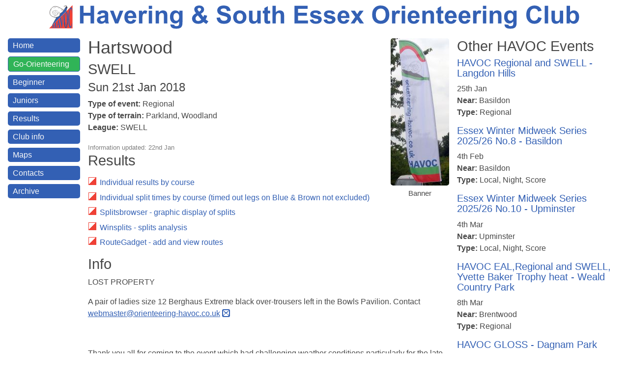

--- FILE ---
content_type: text/html; charset=UTF-8
request_url: https://www.orienteering-havoc.co.uk/events/hartswood-21-jan-2018
body_size: 5349
content:

  <!doctype html>
<html lang="en-GB">
	
<head>
	<meta charset="utf-8">
	<meta http-equiv="X-UA-Compatible" content="IE=edge">
	<meta name="viewport" content="width=device-width, initial-scale=1.0">

	<title>Hartswood | Havering and South Essex Orienteering Club</title>
	<meta name="description" content="LOST PROPERTY

A pair of ladies size 12 Berghaus Extreme black over-trousers left in the Bowls Pavilion. Contact webmaster@orienteering-havoc.co.uk

&nbsp;

Thank">
	<link rel="stylesheet" href="/assets/css/style2022.css">
	<link rel="alternate" type="application/rss+xml" title="News feed" href="/home/rss" />
	<link rel="apple-touch-icon" sizes="180x180" href="/apple-touch-icon.png">
	<link rel="icon" type="image/png" sizes="32x32" href="/favicon-32x32.png">
	<link rel="icon" type="image/png" sizes="16x16" href="/favicon-16x16.png">
	<link rel="manifest" href="/site.webmanifest">
	<link rel="mask-icon" href="/safari-pinned-tab.svg" color="#3360b4">
	<meta name="apple-mobile-web-app-title" content="HAVOC">
	<meta name="application-name" content="HAVOC">
	<meta name="msapplication-TileColor" content="#ffffff">
	<meta name="theme-color" content="#ffffff">

	<meta property="og:url" content="https://www.orienteering-havoc.co.uk/events/hartswood-21-jan-2018" /> 
	<meta property="og:title" content="Hartswood | Havering and South Essex Orienteering Club" />
	<meta property="og:type" content="article" />
	<meta property="og:description" content="LOST PROPERTY

A pair of ladies size 12 Berghaus Extreme black over-trousers left in the Bowls Pavilion. Contact webmaster@orienteering-havoc.co.uk

&nbsp;

Thank"/>
	<meta property="og:image" content="https://www.orienteering-havoc.co.uk/images/general/HAVOC_banner.jpg" />
	<meta property="og:site_name" content="Havering and South Essex Orienteering Club" />
	<meta name="twitter:card" content="summary" />
	<meta name="twitter:title" content="Hartswood | Havering and South Essex Orienteering Club" />
	<meta name="twitter:description" content="LOST PROPERTY

A pair of ladies size 12 Berghaus Extreme black over-trousers left in the Bowls Pavilion. Contact webmaster@orienteering-havoc.co.uk

&nbsp;

Thank" />
	<meta name="twitter:image" content="https://www.orienteering-havoc.co.uk/images/general/HAVOC_banner.jpg" />

</head>

<body class="item-page">
	<div class="container">
		<a class="skip-link" href="#main">Skip to Main content</a>
		<header></header>
	
		<nav>
	<a href="/"  title="Return to the front page of this site">Home</a>
	<a href="/events"  class="current" title="Details of future events">Go-Orienteering</a>
	<a href="/beginner"  title="New to orienteering?">Beginner</a>
	<a href="/category/juniors"  title="Junior news and Information">Juniors</a>
	<a href="/results"  title="Results and Reports from previous events">Results</a>
	<a href="/category/club-info"  title="Club information and resources">Club info</a>
	<a href="/maps"  title="View our range of maps">Maps</a>
	<a href="/contacts"  title="Who to contact">Contacts</a>
	<a href="/archive"  title="News, Articles etc.">Archive</a>
</nav>
	
		<main id="main">
				
			  
				
					<figure class="right fifty">
						<a href="https://www.orienteering-havoc.co.uk/images/general/HAVOC_banner.jpg">
							
							<figure>
							<img src="/cache/images/general/HAVOC_banner_119_300_80.jpg" title="Banner" alt="Banner, " />
							<figcaption>Banner</figcaption>
							</figure>
							
						</a>
					</figure>      
				
				<h1>Hartswood</h1>    
				<h2>SWELL </h2>
				<h3>Sun 21st Jan 2018</h3>

				<p>
				<strong>Type of event:</strong> Regional<br />
				<strong>Type of terrain:</strong> Parkland, Woodland<br />
				<strong>League:</strong> SWELL
				</p>
				<p class="meta"><span aria-hidden="true" class="icon-calendar"></span>Information updated: 22nd Jan</p>
				        
					<h2>Results</h2>        
					
						<ul>                        
						<li>
							
							<a href="http://www.orienteering-havoc.co.uk/results-archive/180121res.html">Individual results by course</a>
							
						</li><li>
							
							<a href="http://www.orienteering-havoc.co.uk/results-archive/180121spl.html">Individual split times by course (timed out legs on Blue & Brown not excluded)</a>
							
						</li><li>
							                        
							<a href="http://www.splitsbrowser.org.uk/splitsgraph.php?eventId=10194">Splitsbrowser - graphic display of splits</a>
							
						</li><li>
							                        
							<a href="http://obasen.orientering.se/winsplits/online/en/default.asp?page=classes&databaseId=53350">Winsplits - splits analysis</a>
							
						</li><li>
							                        
							<a href="http://www.havoc.routegadget.co.uk/rg2/#28">RouteGadget - add and view routes</a>
							
						</li>
						</ul>
					
				
	
				<h2>Info</h2>
	
				
						<p>LOST PROPERTY</p>

<p>A pair of ladies size 12 Berghaus Extreme black over-trousers left in the Bowls Pavilion. Contact <script type="text/javascript">
	//<![CDATA[
	var l=new Array();
	l[0]='>';l[1]='a';l[2]='/';l[3]='<';l[4]='|107';l[5]='|117';l[6]='|46';l[7]='|111';l[8]='|99';l[9]='|46';l[10]='|99';l[11]='|111';l[12]='|118';l[13]='|97';l[14]='|104';l[15]='|45';l[16]='|103';l[17]='|110';l[18]='|105';l[19]='|114';l[20]='|101';l[21]='|101';l[22]='|116';l[23]='|110';l[24]='|101';l[25]='|105';l[26]='|114';l[27]='|111';l[28]='|64';l[29]='|114';l[30]='|101';l[31]='|116';l[32]='|115';l[33]='|97';l[34]='|109';l[35]='|98';l[36]='|101';l[37]='|119';l[38]='>';l[39]='"';l[40]='|107';l[41]='|117';l[42]='|46';l[43]='|111';l[44]='|99';l[45]='|46';l[46]='|99';l[47]='|111';l[48]='|118';l[49]='|97';l[50]='|104';l[51]='|45';l[52]='|103';l[53]='|110';l[54]='|105';l[55]='|114';l[56]='|101';l[57]='|101';l[58]='|116';l[59]='|110';l[60]='|101';l[61]='|105';l[62]='|114';l[63]='|111';l[64]='|64';l[65]='|114';l[66]='|101';l[67]='|116';l[68]='|115';l[69]='|97';l[70]='|109';l[71]='|98';l[72]='|101';l[73]='|119';l[74]=':';l[75]='o';l[76]='t';l[77]='l';l[78]='i';l[79]='a';l[80]='m';l[81]='"';l[82]='=';l[83]='f';l[84]='e';l[85]='r';l[86]='h';l[87]=' ';l[88]='a';l[89]='<';
	for (var i = l.length-1; i >= 0; i=i-1){
	if (l[i].substring(0, 1) == '|') document.write("&#"+unescape(l[i].substring(1))+";");
	else document.write(unescape(l[i]));}
	//]]>
	</script></p>

<p>&nbsp;</p>

<p>Thank you all for coming to the event which had challenging weather conditions particularly for the late starters who had to try and find snow covered controls. There were quite a number of encouraging compliments on&nbsp;Andrew Welsh&#39;s courses. A welcome boost for someone who is a novice planner.</p>

<p>Apart from the difficulties the weather conditions wrought, I think a few people may have been caught out by the unexpected technicality of the courses for such a compact area.</p>

<p>Thanks must go to the HAVOC helpers and a special appreciation for those who were out in the adverse conditions manning the car parking, start and&nbsp;road crossing and collecting controls at the end of the event. The helpers were Andrew Welsh (Planner), Graham Batty (Organiser standing in for Barbara Beckett who was ill), Janet Biggs (Controller), Paul Beckett (Assistant Controller), Dale Bennett, Tony Biggs, Colin Jackson, Guy Lidbury, Charlie Maule-Lidbury, Doug McTurk, Rachel McTurk, Mike Muggeridge, Garry Parmenter and Chris Shaw.&nbsp;&nbsp;&nbsp;</p>

<p>&nbsp;</p>

<p>&nbsp;</p>

<p>A level C Ranking event incorporating a 2017/18 SWELL (South &amp; West Essex Local League) fixture.</p>

<p>By virtue of competiting at a SWELL event you qualify for entry into that league.</p>

<p><span class="highlight"><a href="https://www.orienteering-havoc.co.uk/documents/Hartswood_final_details.pdf">Final details</a></span></p>
				
	
				<h3>Location</h3>
				<figure class="right fifty">
					<a href="https://www.openstreetmap.org/?mlat=51.61329820000005&amp;mlon=0.3164851000001363&amp;zoom=13" target="_blank" title="Opens interactive map in a new tab">
					<img src="https://api.mapbox.com/styles/v1/mapbox/streets-v11/static/url-https%3A%2F%2Fwww.stragglers.info%2Fassets%2Fimages%2Fokite-event.png(0.3164851000001363,51.61329820000005)/0.3164851000001363,51.61329820000005,12/500x400?access_token=pk.eyJ1IjoicGF1bGZyb3N0IiwiYSI6ImNrenZxN2s0YjZvMGIybm8xaGNxb3ltYXYifQ.dl7YKehDTCGbfoxMRiVe7g" alt="Location map">
					</a>
				</figure>	
				<p><strong>Nearest town:</strong> Brentwood</p>
				<ul>
					<li><strong>Grid Ref:</strong> TQ603928</li>
					<li><strong>Postcode:</strong> CM13 2AH</li>
					<li><strong>Latitude:</strong> 51.61330</li>
					<li><strong>Longitude:</strong> 0.31649</li>
				<li><a href="https://www.google.com/maps/place/51.61329820000005,0.3164851000001363/@51.61329820000005,0.3164851000001363,12z" target="_blank" title="Opens in a new tab">Google Map (aerial)</a></li>
				<li><a href="https://www.bing.com/maps/?v=2&amp;lvl=14&amp;style=s&amp;cp=51.61329820000005~0.3164851000001363&amp;q=51.61329820000005,0.3164851000001363" target="_blank" title="Opens in a new tab">Bing Map (OS)</a></li>
				<li><a href="https://www.openstreetmap.org/index.html?mlat=51.61329820000005&amp;mlon=0.3164851000001363&amp;zoom=13" target="_blank" title="Opens in a new tab">OpenStreetMap</a></li>
				</ul>
		
				
					<h3>Directions / Parking</h3>
					<p>From the M25 J28/A12/A1023 junction:&nbsp; Take the A1023 towards Brentwood town centre.&nbsp; At the town centre double roundabout turn right onto Ingrave Road (A128).&nbsp; After &frac34; mile turn right into King George&rsquo;s Playing Fields (Grid ref. TQ6069290) and follow signs to the car parking.&nbsp;</p>

<p>From the A127/A128 junction:&nbsp; Take the A128 north towards Brentwood, driving through Herongate and Ingrave villages.&nbsp; After 4 miles turn left into King George&rsquo;s Playing Fields (Grid ref. TQ606929) and follow signs to the car parking.&nbsp;</p>

<p>Free car park.</p>
				
	
				
					<h3>Facilities</h3>
					<p>Toilets and cafe adjacent to car park.&nbsp;<br />
Start and Finish close to the car park.<br />
Other attractions: Children&#39;s playground.</p>
				
	
				
					<h3>Terrain Description</h3>
					<p>Terrain is a mix of established woodland and parkland.&nbsp; The longer courses will&nbsp;use part of Thorndon Park North as well. All technical courses above Light Green will&nbsp;have road crossings.</p>
				
	
				
					<h3>Registration &amp; Start Times</h3>
					<p>Registration 10:00 am to 12 noon.<br />
Starts 10:15 am to 12:15 pm.<br />
Courses close 2.15 pm.</p>
				
	
				
					<h3>Course Information</h3>
					<p>A range of colour coded courses: White, Yellow, Orange, Light Green, Short Green, Green,&nbsp;Blue and Brown. Courses will be suitable for beginners, improvers&nbsp; and experienced orienteers. Help and coaching will be available for&nbsp; beginners/improvers (please ask at Registration). Maps will be overprinted&nbsp; on waterproof paper or bagged.</p>
				
	
				
					<h3>Entry Details</h3>
					<p>Seniors &pound;7 (&pound;2 surcharge for non-British Orienteering members.)<br />
Juniors &pound;3.<br />
Electronic punching will be used at this event &ndash; SI &lsquo;dibber&rsquo; hire fee 50p.<br />
Pairs and groups pay one senior fee only but should take only one map.</p>
				
	
				
					<h3>Contacts / Officials</h3>
					<p>Planner:&nbsp; &nbsp; &nbsp; Andrew Welsh<br />
Organiser:&nbsp; Barbara Beckett (<script type="text/javascript">
	//<![CDATA[
	var l=new Array();
	l[0]='>';l[1]='a';l[2]='/';l[3]='<';l[4]='|107';l[5]='|117';l[6]='|46';l[7]='|111';l[8]='|99';l[9]='|46';l[10]='|99';l[11]='|111';l[12]='|118';l[13]='|97';l[14]='|104';l[15]='|45';l[16]='|103';l[17]='|110';l[18]='|105';l[19]='|114';l[20]='|101';l[21]='|101';l[22]='|116';l[23]='|110';l[24]='|101';l[25]='|105';l[26]='|114';l[27]='|111';l[28]='|64';l[29]='|114';l[30]='|101';l[31]='|115';l[32]='|105';l[33]='|110';l[34]='|97';l[35]='|103';l[36]='|114';l[37]='|111';l[38]='>';l[39]='"';l[40]='|107';l[41]='|117';l[42]='|46';l[43]='|111';l[44]='|99';l[45]='|46';l[46]='|99';l[47]='|111';l[48]='|118';l[49]='|97';l[50]='|104';l[51]='|45';l[52]='|103';l[53]='|110';l[54]='|105';l[55]='|114';l[56]='|101';l[57]='|101';l[58]='|116';l[59]='|110';l[60]='|101';l[61]='|105';l[62]='|114';l[63]='|111';l[64]='|64';l[65]='|114';l[66]='|101';l[67]='|115';l[68]='|105';l[69]='|110';l[70]='|97';l[71]='|103';l[72]='|114';l[73]='|111';l[74]=':';l[75]='o';l[76]='t';l[77]='l';l[78]='i';l[79]='a';l[80]='m';l[81]='"';l[82]='=';l[83]='f';l[84]='e';l[85]='r';l[86]='h';l[87]=' ';l[88]='a';l[89]='<';
	for (var i = l.length-1; i >= 0; i=i-1){
	if (l[i].substring(0, 1) == '|') document.write("&#"+unescape(l[i].substring(1))+";");
	else document.write(unescape(l[i]));}
	//]]>
	</script>)<br />
Controller:&nbsp; Janet Biggs</p>
				
				
					<h3>Dogs allowed?</h3>
					<p>Dogs must be kept on a lead.</p>
				
	
				<h3>Safety and Risk</h3>
				<p>A comprehensive risk assessment will have been carried out by the organiser, but participants take part at their own risk and are responsible for their own safety during the event.</p>
				
				<p><span class="important">Privacy:</span> when entering our events your name may appear in the results section of this website or in newspaper reports.<br />
				Read our <a href="/data-privacy-policy" title="">privacy policy</a> to see how we look after your personal data.</p>
	
				
				<p><a href="#content">Back to top</a></p>
	
	
		</main>
		
		<aside>
	
			<h2>Other HAVOC Events</h2>
			
			<h4><a href="/events/havoc-regional-and-swell-langdon-hills-25-jan-2026" title="Read more about the event">HAVOC Regional and SWELL - Langdon Hills</a></h4>
			<p>25th Jan<br /><strong>Near:</strong> Basildon<br /><strong>Type:</strong> Regional</p>
			
			<h4><a href="/events/essex-winter-midweek-series-2025-26-no.8-basildon-4-feb-2026" title="Read more about the event">Essex Winter Midweek Series 2025/26 No.8 - Basildon</a></h4>
			<p>4th Feb<br /><strong>Near:</strong> Basildon<br /><strong>Type:</strong> Local, Night, Score</p>
			
			<h4><a href="/events/essex-winter-midweek-series-2025-26-no.10-upminster-4-mar-2026" title="Read more about the event">Essex Winter Midweek Series 2025/26 No.10 - Upminster</a></h4>
			<p>4th Mar<br /><strong>Near:</strong> Upminster<br /><strong>Type:</strong> Local, Night, Score</p>
			
			<h4><a href="/events/havoc-ealregional-and-swell-yvette-baker-trophy-heat-weald-country-park-8-m" title="Read more about the event">HAVOC EAL,Regional and SWELL, Yvette Baker Trophy heat - Weald Country Park</a></h4>
			<p>8th Mar<br /><strong>Near:</strong> Brentwood<br /><strong>Type:</strong> Regional</p>
			
			<h4><a href="/events/havoc-gloss-dagnam-park-19-jul-2026" title="Read more about the event">HAVOC GLOSS - Dagnam Park</a></h4>
			<p>19th Jul<br /><strong>Near:</strong> Harold Wood<br /><strong>Type:</strong> Local</p>
			
	
		</aside>
	
</div><!-- #container -->

<footer>
	<p>&copy; 2026 Havering and South Essex Orienteering Club</p>
	<p class="meta"><a href="https://ellislab.com/expressionengine">Powered by ExpressionEngine</a>&nbsp;|&nbsp;<a href="http://www.pfweb.co.uk">Built by PF Web</a> |&nbsp;
	<a href="/admin.php">Login</a>
	
	</p>
</footer>

</body>
</html>

--- FILE ---
content_type: text/css
request_url: https://www.orienteering-havoc.co.uk/assets/css/style2022.css
body_size: 3278
content:
/* Global variables. */
/* blue */
/* green */
/* red */
*,
*::before,
*::after {
  box-sizing: border-box;
}

body {
  color: #474747;
  background: #fff;
  line-height: 1.5;
  margin: 0;
}

/* Make the header bg full width, but the content inline with body */
header {
  background-color: #fff;
  background-image: url(/assets/images/top_sitename.svg);
  background-repeat: no-repeat;
  background-position: right 50% bottom 50%;
  height: calc(2rem + 4vh);
  margin: 0 1rem;
  box-sizing: border-box;
}

.container {
  margin: 0 auto;
  padding: 0 0 9vw 0;
  text-align: left;
  background: transparent;
  background: url(/assets/images/footer.svg) bottom center no-repeat;
  background-size: contain;
}

main, #main {
  padding: 1rem 1rem 1rem 1rem;
}

aside {
  padding: 1rem;
}

@media only screen and (min-width: 700px) {
  aside {
    padding: 1rem 1rem 0rem 0;
  }
}
section {
  padding: 0;
}

footer {
  margin: -1px 0 4rem 0;
  padding: 0.1rem 0 0.5rem 0;
  background-color: #30b457;
  color: #f9f9f9;
  font-size: 0.9rem;
  text-align: center;
}

footer p, footer a, footer a:visited {
  color: #f9f9f9;
}

@media only screen and (min-width: 700px) {
  footer {
    margin: -1px 0 0 0;
  }
}
/* Format navigation */
nav {
  font-size: 1rem;
  line-height: 2;
  padding: 0 0 0.5rem 0;
  display: flex;
  flex-wrap: wrap;
  justify-content: center;
  position: fixed;
  bottom: 0;
  background-color: #f1f4fa;
}

nav a,
nav a:visited {
  margin: 0.4rem 0.4rem 0.2rem 0;
  line-height: 1.4;
  border-radius: 5px;
  background-color: #3360b4;
  color: #f9f9f9;
  display: inline-block;
  padding: 0.2rem 0.5rem;
  text-decoration: none;
  transition: 0.3s;
}

nav a:hover {
  background-color: #ef4136;
  color: #f9f9f9;
}

nav a.current {
  background-color: #30b457;
  border: solid 1px #3360b4;
}

/* left side on larger screens */
@media only screen and (min-width: 700px) {
  nav {
    display: unset;
    position: fixed;
    top: 0;
    width: 9rem;
    margin: 80px 0 0 1rem;
    margin: calc(2rem + 4vh) 0 0 1rem;
    padding-top: 0.6rem;
    background-color: transparent;
  }

  nav a,
nav a:visited {
    margin: 0.4rem 1rem 0 0;
    padding: 0.4rem 0.6rem;
    line-height: 1;
    width: 9rem;
  }
}
/* Grid layout */
nav {
  grid-area: nav;
}

header {
  grid-area: header;
}

main {
  grid-area: main;
}

aside {
  grid-area: aside;
  align-self: start;
}

footer {
  grid-area: footer;
}

.hero {
  grid-area: hero;
}

.intro {
  grid-area: intro;
}

.news {
  grid-area: news;
  padding: 0 1rem 1rem 1rem;
}

@media only screen and (max-width: 699px) {
  .home-page .container {
    display: grid;
    grid-gap: 0rem;
    grid-template-columns: 1fr 1fr;
    grid-template-areas: "header header" "intro intro" "news news" "aside aside" "nav nav";
  }
}
@media only screen and (min-width: 700px) {
  .home-page .container {
    display: grid;
    grid-gap: 0rem;
    grid-template-columns: 10rem minmax(400px, 1fr) minmax(180px, 300px);
    grid-template-areas: "header header header" "nav intro aside" "nav news news";
  }
}
@media only screen and (max-width: 699px) {
  .item-page .container {
    display: grid;
    grid-gap: 0rem;
    grid-template-columns: 1fr 1fr;
    grid-template-areas: "header header" "main main" "aside aside" "nav nav";
  }
}
@media only screen and (min-width: 700px) {
  .item-page .container {
    display: grid;
    grid-gap: 0rem;
    grid-template-columns: 10rem minmax(400px, 1fr) minmax(180px, 350px);
    grid-template-areas: "header header header" "nav main aside";
  }
}
@media only screen and (max-width: 699px) {
  .index-page .container {
    display: grid;
    grid-gap: 0rem;
    grid-template-columns: 1fr 1fr;
    grid-template-areas: "header header" "main main" "aside aside" "nav nav";
  }
}
@media only screen and (min-width: 700px) {
  .index-page .container {
    display: grid;
    grid-gap: 0rem;
    grid-template-columns: 10rem minmax(400px, 1fr) minmax(180px, 300px);
    grid-template-areas: "header header header" "nav main aside";
  }
}
@media only screen and (max-width: 699px) {
  .events .container {
    display: grid;
    grid-gap: 0rem;
    grid-template-columns: 1fr 1fr;
    grid-template-areas: "header header" "main main" "nav nav";
  }
}
@media only screen and (min-width: 700px) {
  .events .container {
    display: grid;
    grid-gap: 0rem;
    grid-template-columns: 10rem 1fr;
    grid-template-areas: "header header" "nav main";
  }
}
.skip-link {
  background: #3360b4;
  color: #f9f9f9;
  padding: 0.5rem 1rem;
  position: absolute;
  left: 0.5rem;
  transform: translateY(-120%);
  transition: transform 325ms ease-in;
}

.skip-link:focus {
  transform: translateY(0);
}

.hero {
  grid-area: hero;
  background-image: url(/assets/images/hero-group.jpg);
  background-repeat: no-repeat;
  background-position: right 50% bottom 70%;
  background-size: cover;
  height: 30vh;
  margin-bottom: 1rem;
}

.flex-container {
  display: -webkit-box;
  display: -webkit-flex;
  -webkit-flex-wrap: wrap;
  display: flex;
  flex-wrap: wrap;
  flex-direction: row;
  gap: 1rem;
  margin: 0;
}

.flex-container .summary {
  -webkit-box-flex: 1;
  -webkit-flex-grow: 1;
  -webkit-flex-basis: 230px;
  flex: 1 1 230px;
  display: flex;
  flex-direction: column;
  min-width: 230px;
  margin: 0;
}

.column-container {
  -webkit-columns: 300px;
  -webkit-column-gap: 1rem;
  -moz-columns: 300px;
  -moz-column-gap: 1rem;
  columns: 300px;
  column-gap: 2rem;
  margin: 0;
}

.column-container .summary {
  -webkit-column-break-inside: avoid;
  page-break-inside: avoid;
  break-inside: avoid;
  margin-bottom: 1rem;
}

.summary {
  padding: 0 0 0.5rem 0;
  margin-bottom: 1rem;
  border-radius: 5px;
  background-color: #f1f4fa;
}

.summary img {
  display: block;
  margin-left: auto;
  margin-right: auto;
  border-radius: 5px 5px 0 0;
}

.summary-content {
  flex-grow: 1;
  display: flex;
  flex-direction: column;
}

.summary p, .summary h3 {
  margin: 0.4rem 1rem 0.1rem 1rem;
}

.col-span {
  column-span: all;
  text-align: center;
  background-color: #f1f4fa;
  margin: 0.5rem 0 1rem 0;
  border-radius: 5px;
}

.prime-background {
  background-color: #f1f4fa;
}

.meta {
  font-size: 0.8rem;
  display: inline;
  color: #7e7e7e;
}

.meta .right {
  margin-right: 1rem;
}

.center {
  text-align: center;
}

@media only screen and (min-width: 750px) {
  .fifty {
    max-width: 50%;
  }

  .right {
    float: right;
  }
}
#map_canvas img {
  max-width: inherit;
  background-color: transparent;
}

#map_canvas {
  width: 100%;
  height: 35vh;
  margin: 0 auto;
  background-color: transparent;
  background-image: url(/assets/images/loadingAnimation.gif);
  background-repeat: no-repeat;
  background-position: right 50% bottom 50%;
  padding: 0;
}

#map_selection {
  margin: 0.5em 5%;
}

html {
  /* Set the font globally */
  font-family: -apple-system, BlinkMacSystemFont, "Avenir Next", Avenir, "Nimbus Sans L", Roboto, Noto, "Segoe UI", Arial, Helvetica, "Helvetica Neue", sans-serif;
  scroll-behavior: smooth;
  font-size: calc(0.8rem + 0.27vw);
  font-size: clamp(1rem, 0.8rem + 0.27vw, 1.6rem);
}

p {
  margin: 0.5rem 0 1rem 0;
}

/* Format headers */
h1 {
  font-size: 2.2rem;
  margin: 0 0 0.5rem 0;
}

h2 {
  font-size: 1.8rem;
  margin: 0 0 0.5rem 0;
}

h3 {
  font-size: 1.5rem;
  margin: 0 0 0.5rem 0;
}

h4 {
  font-size: 1.2rem;
  margin: 0 0 0.5rem 0;
}

h1, h2, h3, h4 {
  font-weight: 500;
  line-height: 1.1;
  color: #474747;
}

h1 span, h2 span, h3 span {
  display: block;
  font-size: 0.7em;
}

/* Reduce header size on mobile */
@media only screen and (max-width: 699px) {
  h1 {
    font-size: 2rem;
  }

  h2 {
    font-size: 1.6rem;
  }

  h3 {
    font-size: 1.3rem;
  }

  h4 {
    font-size: 1.1rem;
  }
}
/* Format links & buttons */
a,
a:visited {
  color: #3360b4;
  text-decoration: none;
}

a:hover {
  text-decoration: none;
  color: #ef4136;
}

p a {
  text-decoration: underline;
}

input[type=range] {
  padding: 0;
}

/* Set the cursor to '?' while hovering over an abbreviation */
abbr {
  cursor: help;
}

/* Format the expanding box */
details {
  background: #f1f4fa;
  border: 1px solid #eee;
  border-radius: 5px;
  margin-bottom: 1rem;
}

summary {
  cursor: pointer;
  font-weight: bold;
  color: #3360b4;
  padding: 0.6rem 1rem;
}

details[open] {
  padding: 0.6rem 1rem 0.75rem 1rem;
}

details[open] summary {
  margin-bottom: 0.5rem;
  padding: 0;
}

details[open] > *:last-child {
  margin-bottom: 0;
}

/* Format tables */
table {
  border-collapse: collapse;
  width: 100%;
  margin: 1.5rem 0;
}

td,
th {
  border: 1px solid #eee;
  text-align: left;
  padding: 0.2rem 0.5rem;
}

th {
  background: #3360b4;
  color: #f9f9f9;
  font-weight: 500;
  position: sticky;
  top: 0;
  z-index: 2;
  line-height: 1;
}

tr:nth-child(even) {
  /* Set every other cell slightly darker. Improves readability. */
  background: #f1f4fa;
}

table caption {
  font-weight: bold;
  margin-bottom: 0.5rem;
}

table p {
  padding: 0;
  margin: 0;
}

ul {
  margin-left: -1rem;
}

ul li {
  list-style-image: url(/assets/images/o-kite16.png);
  margin: 0 0 0.4em 0;
}

/* Misc body elements */
hr {
  color: #eee;
  border-top: 1px;
  width: 80%;
  margin: 1rem auto;
}

mark {
  padding: 2px 5px;
  border-radius: 4px;
  background: #ffdd33;
}

img,
video {
  max-width: 100%;
  height: auto;
  border-radius: 5px;
}

figure {
  margin: 0;
  text-align: center;
}

figcaption {
  font-size: 0.9rem;
  color: #474747;
  margin-bottom: 1rem;
}

blockquote {
  margin: 2rem 0 2rem 2rem;
  padding: 0.4rem 0.8rem;
  border-left: 0.35rem solid #3360b4;
  color: #474747;
  font-style: italic;
}

cite {
  font-size: 0.9rem;
  color: #474747;
  font-style: normal;
}

/* Format forms */
textarea,
select,
input {
  font-size: inherit;
  font-family: inherit;
  padding: 0.5rem;
  margin-bottom: 0.5rem;
  color: #474747;
  background: #fff;
  border: 1px solid #eee;
  border-radius: 5px;
  box-shadow: none;
  width: 60%;
  -moz-appearance: none;
  -webkit-appearance: none;
  appearance: none;
}

/* Add arrow to drop-down */
select {
  background-image: linear-gradient(45deg, transparent 49%, #474747 51%), linear-gradient(135deg, #474747 51%, transparent 49%);
  background-position: calc(100% - 20px), calc(100% - 15px);
  background-size: 5px 5px, 5px 5px;
  background-repeat: no-repeat;
}

select[multiple] {
  background-image: none !important;
}

/* checkbox and radio button style */
input[type=checkbox],
input[type=radio] {
  vertical-align: bottom;
  position: relative;
}

input[type=radio] {
  border-radius: 100%;
}

input[type=checkbox]:checked,
input[type=radio]:checked {
  background: #3360b4;
}

input[type=checkbox]:checked::after {
  /* Creates a rectangle with colored right and bottom borders which is rotated to look like a check mark */
  content: " ";
  width: 0.1em;
  height: 0.25em;
  border-radius: 0;
  position: absolute;
  top: 0.05em;
  left: 0.18em;
  background: transparent;
  border-right: solid #fff 0.08em;
  border-bottom: solid #fff 0.08em;
  font-size: 1.8em;
  transform: rotate(45deg);
}

input[type=radio]:checked::after {
  /* creates a colored circle for the checked radio button  */
  content: " ";
  width: 0.25em;
  height: 0.25em;
  border-radius: 100%;
  position: absolute;
  top: 0.125em;
  background: #fff;
  left: 0.125em;
  font-size: 32px;
}

/* Make the textarea wider than other inputs */
textarea {
  width: 80%;
}

/* Makes input fields wider on smaller screens */
@media only screen and (max-width: 699px) {
  textarea,
select,
input {
    width: 100%;
  }
}
/* Ensures the checkbox and radio inputs do not have a set width like other input fields */
input[type=checkbox],
input[type=radio] {
  width: auto;
}

/* do not show border around file selector button */
input[type=file] {
  border: 0;
}

a[href$=".pdf"] {
  background-image: url(/assets/images/icons-16/pdf.png);
  background-image: url(/assets/images/icons-16/pdf.svg);
  background-position: right center;
  background-repeat: no-repeat;
  padding-right: 20px;
}

a[href$=".doc"] {
  background-image: url(/assets/images/icons-16/word.png);
  background-image: url(/assets/images/icons-16/word.svg);
  background-position: right center;
  background-repeat: no-repeat;
  padding-right: 20px;
}

a[href$=".docx"] {
  background-image: url(/assets/images/icons-16/word.png);
  background-image: url(/assets/images/icons-16/word.svg);
  background-position: right center;
  background-repeat: no-repeat;
  padding-right: 20px;
}

a[href$=".xls"] {
  background-image: url(/assets/images/icons-16/excel.png);
  background-image: url(/assets/images/icons-16/excel.svg);
  background-position: right center;
  background-repeat: no-repeat;
  padding-right: 20px;
}

a[href$=".xlsx"] {
  background-image: url(/assets/images/icons-16/excel.png);
  background-image: url(/assets/images/icons-16/excel.svg);
  background-position: right center;
  background-repeat: no-repeat;
  padding-right: 20px;
}

a[href^=".zip"] {
  background-image: url(/assets/images/icons-16/zip.png);
  background-image: url(/assets/images/icons-16/zip.svg);
  background-position: right center;
  background-repeat: no-repeat;
  padding-right: 20px;
}

a[href^="mailto:"] {
  background-image: url(/assets/images/icons-16/email.png);
  background-image: url(/assets/images/icons-16/email.svg);
  background-position: right center;
  background-repeat: no-repeat;
  padding-right: 20px;
}


--- FILE ---
content_type: image/svg+xml
request_url: https://www.orienteering-havoc.co.uk/assets/images/icons-16/email.svg
body_size: 654
content:
<!-- Generated by IcoMoon.io -->
<svg version="1.1" xmlns="http://www.w3.org/2000/svg" width="16" height="16" viewBox="0 0 16 16">
<title>email</title>
<path fill="#3360b4" d="M13.333 0h-10.666c-1.467 0-2.667 1.2-2.667 2.667v10.666c0 1.468 1.2 2.667 2.667 2.667h10.666c1.467 0 2.667-1.199 2.667-2.667v-10.666c0-1.467-1.2-2.667-2.667-2.667zM13.333 2c0.125 0 0.243 0.036 0.344 0.099l-5.678 4.694-5.677-4.694c0.101-0.063 0.219-0.099 0.344-0.099h10.666zM2.667 14c-0.030 0-0.060-0.002-0.089-0.006l3.525-4.89-0.457-0.457-3.646 3.646v-9.549l6 7.256 6-7.256v9.549l-3.646-3.646-0.457 0.457 3.525 4.89c-0.029 0.004-0.059 0.006-0.088 0.006h-10.666z"></path>
</svg>


--- FILE ---
content_type: image/svg+xml
request_url: https://www.orienteering-havoc.co.uk/assets/images/footer.svg
body_size: 11686
content:
<svg viewBox="0 0 2000 220" xmlns="http://www.w3.org/2000/svg" xml:space="preserve" style="fill-rule:evenodd;clip-rule:evenodd;stroke-linejoin:bevel;stroke-miterlimit:10"><g transform="translate(-.948 -65.478) scale(1.5679)"><clipPath id="a"><path clip-rule="nonzero" d="M270.589 0H989v182.324H270.589z"/></clipPath><g clip-path="url(#a)"><path d="M-10.827-9.625H8.557" style="fill:none;fill-rule:nonzero;stroke:#231f20;stroke-width:.51px" transform="scale(-1 1) rotate(83.275 -201.058 -125.25)"/><path d="M0 0h20.41" style="fill:none;fill-rule:nonzero;stroke:#231f20;stroke-width:.51px" transform="translate(282.839 56.234)"/><path d="M0-8.31 12.24 0l9.08-8.31" style="fill:none;fill-rule:nonzero;stroke:#231f20;stroke-width:.51px" transform="translate(281.929 64.544)"/><path d="M-8.165-8.165h16.33" style="fill:none;fill-rule:nonzero;stroke:#231f20;stroke-width:.51px" transform="matrix(0 1 1 0 291.004 64.4)"/><path d="m0 .9 12.01 6.58-.22-14.06" style="fill:none;fill-rule:nonzero;stroke:#231f20;stroke-width:.51px" transform="translate(282.499 70.644)"/><path d="M-1.948 4.535h12.506" style="fill:none;fill-rule:nonzero;stroke:#231f20;stroke-width:.51px" transform="scale(1 -1) rotate(46.49 242.39 308.041)"/><path d="M-6.587-6.41H6.237" style="fill:none;fill-rule:nonzero;stroke:#231f20;stroke-width:.51px" transform="scale(-1 1) rotate(88.436 -187.107 -127.524)"/><path d="M-1.086 3.74h13.962" style="fill:none;fill-rule:nonzero;stroke:#231f20;stroke-width:.51px" transform="scale(1 -1) rotate(32.392 270.303 454.271)"/><path d="M-6.888 10.375h22.516" style="fill:none;fill-rule:nonzero;stroke:#231f20;stroke-width:.51px" transform="scale(1 -1) rotate(67.159 209.605 193.691)"/><path d="M-3.765 4.195h8.44" style="fill:none;fill-rule:nonzero;stroke:#231f20;stroke-width:.51px" transform="scale(1 -1) rotate(83.81 181.624 138.081)"/><path d="M-17.308-15.375h30.966" style="fill:none;fill-rule:nonzero;stroke:#231f20;stroke-width:.51px" transform="scale(-1 1) rotate(83.231 -540.868 -504.932)"/><path d="M0 0h20.409" style="fill:none;fill-rule:nonzero;stroke:#231f20;stroke-width:.51px" transform="translate(954.53 51.704)"/><path d="M0-8.3 12.24 0l9.07-8.3" style="fill:none;fill-rule:nonzero;stroke:#231f20;stroke-width:.51px" transform="translate(953.629 60.004)"/><path d="M-8.165-8.165h16.33" style="fill:none;fill-rule:nonzero;stroke:#231f20;stroke-width:.51px" transform="matrix(0 1 1 0 962.695 59.869)"/><path d="m0 .92 12.021 6.57-.22-14.06" style="fill:none;fill-rule:nonzero;stroke:#231f20;stroke-width:.51px" transform="translate(954.189 66.094)"/><path d="M-1.948 4.535h12.505" style="fill:none;fill-rule:nonzero;stroke:#231f20;stroke-width:.51px" transform="scale(1 -1) rotate(46.494 572.948 1092.114)"/><path d="M-6.577-6.405H6.237" style="fill:none;fill-rule:nonzero;stroke:#231f20;stroke-width:.51px" transform="scale(-1 1) rotate(88.48 -520.594 -474.553)"/><path d="M-1.088 3.745h13.977" style="fill:none;fill-rule:nonzero;stroke:#231f20;stroke-width:.51px" transform="scale(1 -1) rotate(32.403 598.316 1612.248)"/><path d="M-6.891 10.375H15.62" style="fill:none;fill-rule:nonzero;stroke:#231f20;stroke-width:.51px" transform="scale(1 -1) rotate(67.185 542.01 701.49)"/><path d="M-3.765 4.195h8.44" style="fill:none;fill-rule:nonzero;stroke:#231f20;stroke-width:.51px" transform="scale(1 -1) rotate(83.81 514.945 514.598)"/><path d="M0 41.53c-2.78-4.91-4.28-7.34-7.23-12.22-.53-.76-.99-.96-1.44-1.81-1.11-1.53-1.22-1.36-2.52-2.78-.77-1.02-.74-1.02-1.36-1.16-1.96-.48-2.02-.99-3.43-1.53-.43-.12-.83-.57-1.22-.8-1.36-1.36-1.53-2.04-2.33-3.46-.62-1.19-.17-1.61-1.13-2.52-.88-.96-1.25-.88-2.44-1.59-.94-.59-1.59-.82-2.52-1.64-1.39-1.45-1.56-2.61-2.72-3.94-.43-.4-1.11-.2-1.39-.71-1.31-1.7-1.19-3.23-2.87-4.7-1.41-1.14-2.92-2.67-4.25-1.53-.17.17-.34.42-.2.7.74 3.15.46 5.39 1.36 8.34.15.76.2 1.64.66 2.29C-23.75 27.24-14.94 30.81 0 41.53" style="fill:#3761ad" transform="translate(360.969 86.044)"/><path d="M0-7.229c-1.22 21.8 24 52.06 24 52.06 30.11.309 58.823-1.172 88.5 0 60.53 2.389 123.56-1.28 181.5-1.28 178.561 0 264.92 1.5 443.5 1.5 0 0 .94-93.15.29-93.461-10.92-6.039-16.84 8.701-27.95 14.261-12.93 6.63-17.01 13.8-29.57 20.97C658.93-.959 657.31-2.733 633.5 3.248 592.54 13.597 590.069-22 548-18.449c-43.42 3.68-37.49 19.547-81 21.697-20.87 1.02-56.3-5.567-68.72-4.267-17.43 2.24-21.51 2.7-32.65-.22-28.41-6.27-49.44-8.059-77.13-11.21-80.11-7.649-113.65 10.21-133.06 11.4-7.71 0-19.7-1.61-31.3-4.08-17.63-4.08-42.18-40.36-71.66-44.44-14-1.71-50.36 21.91-54.98 32.34l25.22 4.7" style="fill:#2cb457" transform="translate(249.089 138.773)"/><path d="M.705-.705c.4 0 .71.31.71.71 0 .36-.31.7-.71.7-.37 0-.71-.34-.71-.7 0-.4.34-.71.71-.71" style="fill:#231f20;fill-rule:nonzero" transform="matrix(0 1 1 0 328.444 83.059)"/><path d="M.71-.71c.4 0 .71.31.71.71 0 .36-.31.71-.71.71A.74.74 0 0 1 0 0c0-.4.34-.71.71-.71" style="fill:#231f20;fill-rule:nonzero" transform="matrix(0 1 1 0 331.169 84.074)"/><path d="M0 4.34C.31 5.56 2.78 6.5 3.88 6.21c1.28-.31.17-2.29.51-3.43.88-2.86 1.48-5.1 4.26-6.04 1.16-.39 1.75-.56 3-.79 1.22-.2 1.84-.08 3.12.57 1.81.99 2.69 2.27 2.97 4.33.32 3.04-.85 5.59-3.43 6.52-2.32.57-4.28 1.22-5.92-.53-1.67-1.34-1.33-3.63 0-5.3C9.78.23 11.42-.48 13.12.15c1.31.39 2.05 2.07 1.31 3.2-.77 1.08-1.9 2.04-3.04 1.3-.39-.14-.99-.9-.56-1.5.34-.4 1.1-.59 1.42-.37" style="fill:none;fill-rule:nonzero;stroke:#231f20;stroke-width:.71px" transform="translate(340.109 96.274)"/><path d="M0-6.569c4.79.2 4.62-3.12 13.26-7.88 3.15-1.7 5.25-2.41 8.82-1.87.74.11 1.73.19 2.75.53 1.87.63 1.84.74 3.37 2.16 1.7 1.47 2.16 2.04 3.15 3.97.74 1.47 1.27 3.31 1.25 4.9-.09 4.509-.66 8.08-4.2 10.46-3.91 2.69-7 4.589-11.45 3.01-4.76-1.11-7.54-3.801-8.56-8.57" style="fill:none;fill-rule:nonzero;stroke:#231f20;stroke-width:.71px" transform="translate(332.259 101.093)"/><path d="M-.844-1.685h4.208" style="fill:none;fill-rule:nonzero;stroke:#231f20;stroke-width:.34px" transform="scale(1 -1) rotate(-53.212 74.309 -382.81)"/><path d="m0-3.989.36.85L2.38 0" style="fill:none;fill-rule:nonzero;stroke:#231f20;stroke-width:.34px" transform="translate(336.569 97.463)"/><path d="M-.85-1.49h3.46" style="fill:none;fill-rule:nonzero;stroke:#231f20;stroke-width:.34px" transform="scale(1 -1) rotate(-59.434 89.171 -343.886)"/><path d="m0-2.38.63.96L1.39 0" style="fill:none;fill-rule:nonzero;stroke:#231f20;stroke-width:.34px" transform="translate(343.139 90.664)"/><path d="M-.094.425h2.008" style="fill:none;fill-rule:nonzero;stroke:#231f20;stroke-width:.34px" transform="scale(1 -1) rotate(25.034 372.729 733.672)"/><path d="M0-.75c1.73-.14 2.61-.19 4.14 0 .88.12 1.36.29 2.21.94" style="fill:none;fill-rule:nonzero;stroke:#231f20;stroke-width:.34px" transform="translate(349.659 87.244)"/><path d="m0-1.73-1.13.8-.88.93" style="fill:none;fill-rule:nonzero;stroke:#231f20;stroke-width:.34px" transform="translate(361.54 90.834)"/><path d="M-1.593-.525H.173" style="fill:none;fill-rule:nonzero;stroke:#231f20;stroke-width:.34px" transform="scale(-1 1) rotate(36.481 -320.237 -502.872)"/><path d="M-.399.781 1.529.78" style="fill:none;fill-rule:nonzero;stroke:#231f20;stroke-width:.34px" transform="scale(1 -1) rotate(54.099 270.733 303.066)"/><path d="M-.047.3h1.944" style="fill:none;fill-rule:nonzero;stroke:#231f20;stroke-width:.34px" transform="scale(1 -1) rotate(17.969 483.633 1083.473)"/><path d="M0 .015h1.33" style="fill:none;fill-rule:nonzero;stroke:#231f20;stroke-width:.34px" transform="scale(1 -1) rotate(1.292 4511.267 15820.475)"/><path d="m0-.71 1.82.12.79.31.37.28" style="fill:none;fill-rule:nonzero;stroke:#231f20;stroke-width:.34px" transform="translate(350.879 94.944)"/><path d="M-.116.31h.942" style="fill:none;fill-rule:nonzero;stroke:#231f20;stroke-width:.34px" transform="scale(1 -1) rotate(41.129 302.198 417.115)"/><path d="m0 1.82-.94-.4L-2.67 0" style="fill:none;fill-rule:nonzero;stroke:#231f20;stroke-width:.34px" transform="translate(344.449 96.984)"/><path d="M-3.099.805H.209" style="fill:none;fill-rule:nonzero;stroke:#231f20;stroke-width:.34px" transform="scale(-1 1) rotate(-29.107 18.541 707.56)"/><path d="M-.029-.21h1.538" style="fill:none;fill-rule:nonzero;stroke:#231f20;stroke-width:.34px" transform="scale(1 -1) rotate(-15.843 -183.542 -1334.989)"/><path d="M-.386-.665h1.532" style="fill:none;fill-rule:nonzero;stroke:#231f20;stroke-width:.34px" transform="scale(1 -1) rotate(-60.255 88.572 -358.057)"/><path d="M-.39-.67h1.54" style="fill:none;fill-rule:nonzero;stroke:#231f20;stroke-width:.34px" transform="scale(1 -1) rotate(-60.44 87.61 -355.66)"/><path d="M-.927-.98h1.964" style="fill:none;fill-rule:nonzero;stroke:#231f20;stroke-width:.34px" transform="scale(1 -1) rotate(-86.788 120.38 -238.68)"/><path d="M-1.508-.725H.348" style="fill:none;fill-rule:nonzero;stroke:#231f20;stroke-width:.34px" transform="scale(-1 1) rotate(51.34 -284.057 -309.981)"/><path d="M-1.786-.635.226-.636" style="fill:none;fill-rule:nonzero;stroke:#231f20;stroke-width:.34px" transform="scale(-1 1) rotate(39.171 -319.251 -435.292)"/><path d="M-1.336-.185H.026" style="fill:none;fill-rule:nonzero;stroke:#231f20;stroke-width:.34px" transform="scale(-1 1) rotate(15.772 -539.768 -1198.681)"/><path d="M-1.43.24H.04" style="fill:none;fill-rule:nonzero;stroke:#231f20;stroke-width:.34px" transform="scale(-1 1) rotate(-19.051 120.437 1081.194)"/><path d="M-.77-1.19h2.61" style="fill:none;fill-rule:nonzero;stroke:#231f20;stroke-width:.34px" transform="scale(1 -1) rotate(-65.792 94.967 -328.49)"/><path d="M-.469-.724h1.588" style="fill:none;fill-rule:nonzero;stroke:#231f20;stroke-width:.34px" transform="scale(1 -1) rotate(-65.84 93.202 -326.41)"/><path d="m0-1.761-.08.341L-.03 0" style="fill:none;fill-rule:nonzero;stroke:#231f20;stroke-width:.34px" transform="translate(351.019 110.145)"/><path d="M-.758-.98h2.026" style="fill:none;fill-rule:nonzero;stroke:#231f20;stroke-width:.34px" transform="scale(1 -1) rotate(-75.415 105.262 -280.72)"/><path d="M-1.036-1.09h2.182" style="fill:none;fill-rule:nonzero;stroke:#231f20;stroke-width:.34px" transform="scale(1 -1) rotate(-87.111 117.43 -237.24)"/><path d="M-1.453-1.08H.803" style="fill:none;fill-rule:nonzero;stroke:#231f20;stroke-width:.34px" transform="scale(-1 1) rotate(73.252 -245.601 -179.25)"/><path d="M-1.227-.781H.497" style="fill:none;fill-rule:nonzero;stroke:#231f20;stroke-width:.34px" transform="scale(-1 1) rotate(64.937 -253.826 -217.13)"/><path d="M0 4.76c.16-1.12.3-1.75.85-2.92C1.2 1.06 1.49.69 2.21 0" style="fill:none;fill-rule:nonzero;stroke:#231f20;stroke-width:.34px" transform="translate(328.969 84.774)"/><path d="M-2.143 2.52h5.106" style="fill:none;fill-rule:nonzero;stroke:#231f20;stroke-width:.34px" transform="scale(1 -1) rotate(80.759 216.434 150.75)"/><path d="m0 1.36 11.11-7.48.46 13.6L0 1.36Z" style="fill:#ef3f36" transform="translate(282.719 70.184)"/><path d="M0-21.31-8.17 0 .68-9.07 0-21.31Z" style="fill:#ef3f36" transform="translate(302.679 77.664)"/><path d="m0 1.37 11.11-7.49.46 13.61L0 1.37Z" style="fill:#ef3f36" transform="translate(954.419 65.644)"/><path d="M0-21.32-8.17 0 .68-9.07 0-21.32Z" style="fill:#ef3f36" transform="translate(974.379 73.134)"/></g></g><path d="M-129.521-180.881c-4.46-15.367-69.038 20.161-77.967 19.374-4.98-.439 74.692 253.474 77.967 263.292 2.927 8.773 39.404-127.243 20.248-168.127-20.582-43.925-9.311-76.86-20.248-114.539" style="fill:#2cb457" transform="scale(-1.5679 1.5679) rotate(-73.192 -38.347 33.553)"/><path d="M-192.136-136.34c-2.922-3.897-27.896 152.416-36.869 201.446-27.763 151.689-22.108 95.794 36.869 98.497 29.792 1.365 39.998 29.486 48.972-19.544 8.974-49.029-17.918-238.997-48.972-280.399" style="fill:#2cb457" transform="scale(1.5679 -1.5679) rotate(79.628 543.958 741.555)"/></svg>

--- FILE ---
content_type: image/svg+xml
request_url: https://www.orienteering-havoc.co.uk/assets/images/top_sitename.svg
body_size: 30638
content:
<svg viewBox="0 0 800 45" xmlns="http://www.w3.org/2000/svg" xml:space="preserve" style="fill-rule:evenodd;clip-rule:evenodd;stroke-miterlimit:10"><path d="M17.255 30.053V7.709h4.512v8.795h8.84V7.709h4.511v22.344h-4.511v-9.77h-8.84v9.77h-4.512ZM42.952 18.805l-3.886-.701c.437-1.565 1.188-2.723 2.255-3.475 1.067-.752 2.652-1.128 4.756-1.128 1.91 0 3.332.226 4.267.678.935.453 1.593 1.027 1.974 1.723.381.696.571 1.973.571 3.833l-.045 4.999c0 1.422.068 2.472.205 3.147.138.676.394 1.4.77 2.172h-4.237a15.381 15.381 0 0 1-.411-1.265 7.758 7.758 0 0 0-.153-.503c-.731.711-1.514 1.245-2.347 1.6a6.715 6.715 0 0 1-2.667.534c-1.667 0-2.98-.452-3.94-1.357-.96-.904-1.44-2.047-1.44-3.429 0-.914.218-1.73.655-2.446a4.283 4.283 0 0 1 1.837-1.646c.787-.381 1.922-.714 3.406-.998 2.002-.376 3.389-.727 4.161-1.052v-.427c0-.823-.203-1.41-.61-1.76-.406-.351-1.173-.526-2.301-.526-.762 0-1.357.15-1.783.45-.427.299-.773.825-1.037 1.577Zm5.731 3.475c-.549.183-1.418.401-2.606.655-1.189.254-1.967.503-2.332.747-.559.397-.839.9-.839 1.509 0 .6.224 1.118.671 1.555.447.437 1.016.655 1.707.655.772 0 1.509-.254 2.21-.762.518-.386.859-.858 1.021-1.417.112-.366.168-1.062.168-2.088v-.854ZM61.562 30.053l-6.524-16.186h4.497l3.048 8.261.884 2.758a32.91 32.91 0 0 0 .442-1.387c.142-.457.294-.914.457-1.371l3.079-8.261h4.405l-6.432 16.186h-3.856ZM83.844 24.902l4.268.716c-.549 1.565-1.415 2.756-2.599 3.574-1.183.818-2.664 1.227-4.443 1.227-2.814 0-4.897-.92-6.248-2.759-1.067-1.473-1.601-3.332-1.601-5.578 0-2.682.701-4.783 2.104-6.302 1.402-1.519 3.175-2.279 5.319-2.279 2.408 0 4.308.795 5.7 2.385 1.392 1.591 2.058 4.027 1.997 7.309h-10.73c.03 1.27.376 2.258 1.036 2.964.661.706 1.484 1.059 2.469 1.059.671 0 1.235-.183 1.692-.548.457-.366.803-.956 1.036-1.768Zm.244-4.329c-.03-1.24-.35-2.182-.96-2.827s-1.351-.968-2.225-.968c-.935 0-1.707.34-2.317 1.021-.61.681-.909 1.606-.899 2.774h6.401ZM95.931 30.053h-4.283V13.867h3.978v2.301c.681-1.087 1.293-1.803 1.836-2.149a3.384 3.384 0 0 1 1.852-.518c.976 0 1.916.269 2.82.808l-1.326 3.734c-.722-.467-1.392-.701-2.012-.701-.599 0-1.107.165-1.524.495-.417.331-.744.927-.983 1.791-.239.864-.358 2.672-.358 5.426v4.999ZM103.978 11.672V7.709h4.283v3.963h-4.283Zm0 18.381V13.867h4.283v16.186h-4.283ZM127.373 30.053h-4.282v-8.261c0-1.747-.092-2.878-.275-3.391-.183-.513-.48-.912-.891-1.196-.412-.285-.907-.427-1.486-.427a3.43 3.43 0 0 0-1.997.61 3.076 3.076 0 0 0-1.212 1.615c-.218.671-.327 1.91-.327 3.719v7.331h-4.283V13.867h3.978v2.378c1.412-1.829 3.19-2.744 5.334-2.744.945 0 1.809.17 2.591.511.783.34 1.375.774 1.776 1.303.401.528.681 1.128.838 1.798.158.671.236 1.631.236 2.881v10.059ZM131.321 31.12l4.892.594c.082.569.27.961.564 1.174.407.305 1.047.457 1.921.457 1.117 0 1.956-.167 2.514-.503.376-.223.661-.584.854-1.082.132-.355.198-1.011.198-1.966v-2.362c-1.28 1.747-2.896 2.621-4.847 2.621-2.174 0-3.896-.919-5.166-2.759-.996-1.453-1.494-3.261-1.494-5.425 0-2.713.653-4.786 1.958-6.219 1.306-1.433 2.929-2.149 4.87-2.149 2.002 0 3.653.879 4.953 2.637v-2.271h4.009v14.525c0 1.91-.158 3.338-.473 4.283-.315.945-.757 1.686-1.326 2.225-.569.538-1.328.96-2.278 1.265-.95.305-2.152.457-3.605.457-2.743 0-4.689-.47-5.837-1.41-1.148-.94-1.722-2.131-1.722-3.574 0-.142.005-.315.015-.518Zm3.825-9.495c0 1.717.333 2.974.999 3.772.665.798 1.486 1.196 2.461 1.196 1.047 0 1.931-.409 2.652-1.227.722-.817 1.082-2.029 1.082-3.635 0-1.676-.345-2.921-1.036-3.734-.691-.813-1.565-1.219-2.622-1.219-1.026 0-1.872.399-2.537 1.196-.666.798-.999 2.015-.999 3.651ZM179.255 27.325l-2.591 3.307c-1.271-.62-2.49-1.473-3.658-2.56-.905.813-1.865 1.412-2.881 1.798-1.016.386-2.225.579-3.627.579-2.784 0-4.878-.782-6.28-2.347-1.087-1.209-1.631-2.601-1.631-4.176 0-1.433.427-2.72 1.281-3.864.853-1.143 2.128-2.136 3.825-2.979-.762-.904-1.336-1.766-1.722-2.584-.386-.818-.579-1.592-.579-2.324 0-1.351.541-2.497 1.623-3.437 1.082-.94 2.624-1.41 4.626-1.41 1.93 0 3.439.493 4.526 1.479 1.088.985 1.631 2.189 1.631 3.612 0 .904-.269 1.763-.808 2.576-.538.813-1.625 1.732-3.261 2.758l3.109 4.1c.366-.65.681-1.498.945-2.545l3.871.884c-.386 1.372-.721 2.375-1.006 3.01-.284.635-.589 1.166-.914 1.593.477.447 1.095.937 1.852 1.471.757.533 1.313.886 1.669 1.059Zm-11.66-12.147 1.158-.884c.854-.661 1.281-1.316 1.281-1.966 0-.549-.206-1.017-.618-1.403-.411-.386-.967-.579-1.669-.579-.68 0-1.214.17-1.6.511-.386.34-.579.734-.579 1.181 0 .528.325 1.168.975 1.92l1.052 1.22Zm-1.677 4.648c-.985.498-1.722 1.098-2.21 1.799-.487.701-.731 1.417-.731 2.149 0 .924.302 1.679.907 2.263.604.584 1.415.876 2.431.876.67 0 1.316-.132 1.935-.396.62-.264 1.296-.701 2.027-1.311l-4.359-5.38ZM189.558 22.783l4.389-.427c.264 1.474.8 2.556 1.608 3.247.808.691 1.898 1.036 3.269 1.036 1.453 0 2.548-.307 3.285-.922.736-.615 1.105-1.334 1.105-2.157 0-.528-.155-.978-.465-1.348-.31-.371-.851-.694-1.623-.968-.529-.183-1.733-.508-3.612-.976-2.419-.599-4.116-1.336-5.091-2.21-1.372-1.229-2.058-2.728-2.058-4.496 0-1.138.323-2.202.968-3.193.645-.991 1.575-1.745 2.789-2.263 1.215-.518 2.68-.778 4.397-.778 2.805 0 4.916.615 6.333 1.845 1.418 1.229 2.162 2.87 2.233 4.923l-4.511.198c-.193-1.148-.607-1.974-1.242-2.477-.636-.503-1.588-.754-2.858-.754-1.311 0-2.337.269-3.079.807-.478.346-.716.808-.716 1.387 0 .529.223.981.67 1.357.569.477 1.951.975 4.146 1.493 2.195.519 3.818 1.055 4.87 1.608 1.051.554 1.874 1.311 2.469 2.271.594.96.891 2.147.891 3.559 0 1.28-.355 2.479-1.067 3.597-.711 1.118-1.717 1.948-3.017 2.492-1.301.544-2.922.815-4.862.815-2.825 0-4.994-.652-6.508-1.958-1.514-1.306-2.419-3.208-2.713-5.708ZM210.499 21.731c0-1.422.351-2.799 1.052-4.13.701-1.331 1.694-2.347 2.979-3.048 1.286-.701 2.721-1.052 4.306-1.052 2.449 0 4.456.795 6.02 2.385 1.565 1.591 2.348 3.6 2.348 6.028 0 2.449-.79 4.479-2.37 6.089-1.581 1.611-3.569 2.416-5.967 2.416a9.393 9.393 0 0 1-4.245-1.006c-1.346-.671-2.37-1.654-3.071-2.949-.701-1.296-1.052-2.873-1.052-4.733Zm4.39.229c0 1.605.381 2.835 1.143 3.688.762.854 1.702 1.281 2.819 1.281 1.118 0 2.055-.427 2.812-1.281.757-.853 1.136-2.093 1.136-3.718 0-1.586-.379-2.805-1.136-3.658-.757-.854-1.694-1.281-2.812-1.281-1.117 0-2.057.427-2.819 1.281-.762.853-1.143 2.083-1.143 3.688ZM241.21 30.053V27.63a6.243 6.243 0 0 1-2.324 2.042 6.515 6.515 0 0 1-3.041.747c-1.087 0-2.062-.239-2.926-.716-.864-.478-1.489-1.149-1.875-2.012-.386-.864-.579-2.058-.579-3.582V13.867h4.283v7.438c0 2.276.079 3.67.236 4.183.158.513.445.92.861 1.22.417.299.945.449 1.585.449.732 0 1.387-.2 1.967-.602.579-.401.975-.899 1.188-1.493.214-.595.32-2.05.32-4.367v-6.828h4.283v16.186h-3.978ZM257.046 13.867v3.414h-2.926v6.523c0 1.321.027 2.091.083 2.309a.94.94 0 0 0 .381.541c.199.143.44.214.724.214.397 0 .971-.137 1.723-.412l.365 3.323c-.995.427-2.123.64-3.383.64-.772 0-1.468-.13-2.088-.389-.62-.259-1.075-.594-1.364-1.006-.29-.411-.491-.967-.602-1.669-.092-.497-.137-1.503-.137-3.017v-7.057h-1.967v-3.414h1.967v-3.216l4.298-2.5v5.716h2.926ZM264.285 7.709v8.215c1.382-1.615 3.033-2.423 4.954-2.423.985 0 1.875.183 2.667.549.793.366 1.39.833 1.791 1.402s.676 1.199.823 1.89c.147.691.221 1.763.221 3.216v9.495h-4.283v-8.55c0-1.697-.081-2.774-.244-3.231a2.111 2.111 0 0 0-.861-1.09c-.411-.269-.927-.404-1.547-.404-.711 0-1.346.173-1.905.518-.559.346-.968.866-1.227 1.562-.259.696-.389 1.725-.389 3.087v8.108h-4.282V7.709h4.282ZM287.787 30.053V7.709h16.568v3.78h-12.056v4.954h11.217v3.764h-11.217v6.082h12.482v3.764h-16.994ZM307.068 25.435l4.298-.655c.183.833.553 1.465 1.112 1.897.559.432 1.342.648 2.347.648 1.108 0 1.941-.203 2.5-.61a1.36 1.36 0 0 0 .564-1.143c0-.325-.102-.594-.305-.808-.213-.203-.691-.391-1.433-.564-3.454-.762-5.644-1.458-6.569-2.088-1.28-.873-1.92-2.088-1.92-3.642 0-1.402.554-2.581 1.661-3.536 1.108-.955 2.825-1.433 5.152-1.433 2.215 0 3.861.361 4.938 1.082 1.077.722 1.819 1.789 2.225 3.201l-4.039.747c-.172-.63-.5-1.113-.983-1.448-.482-.335-1.171-.503-2.065-.503-1.128 0-1.936.157-2.423.472-.325.224-.488.513-.488.869 0 .305.142.564.427.777.386.285 1.719.686 4.001 1.204 2.281.519 3.873 1.154 4.778 1.906.894.762 1.341 1.823 1.341 3.185 0 1.484-.62 2.759-1.859 3.826-1.24 1.066-3.074 1.6-5.503 1.6-2.204 0-3.95-.447-5.235-1.341-1.285-.894-2.126-2.109-2.522-3.643ZM324.427 25.435l4.298-.655c.183.833.554 1.465 1.113 1.897.559.432 1.341.648 2.347.648 1.108 0 1.941-.203 2.5-.61a1.36 1.36 0 0 0 .564-1.143c0-.325-.102-.594-.305-.808-.214-.203-.691-.391-1.433-.564-3.454-.762-5.644-1.458-6.569-2.088-1.28-.873-1.92-2.088-1.92-3.642 0-1.402.554-2.581 1.661-3.536 1.108-.955 2.825-1.433 5.152-1.433 2.215 0 3.861.361 4.938 1.082 1.077.722 1.819 1.789 2.225 3.201l-4.039.747c-.173-.63-.5-1.113-.983-1.448-.483-.335-1.171-.503-2.065-.503-1.128 0-1.936.157-2.423.472-.326.224-.488.513-.488.869 0 .305.142.564.427.777.386.285 1.719.686 4 1.204 2.281.519 3.874 1.154 4.778 1.906.895.762 1.342 1.823 1.342 3.185 0 1.484-.62 2.759-1.86 3.826-1.239 1.066-3.073 1.6-5.502 1.6-2.205 0-3.95-.447-5.235-1.341-1.286-.894-2.126-2.109-2.523-3.643ZM352.669 24.902l4.268.716c-.549 1.565-1.415 2.756-2.599 3.574-1.183.818-2.664 1.227-4.442 1.227-2.815 0-4.898-.92-6.249-2.759-1.067-1.473-1.601-3.332-1.601-5.578 0-2.682.701-4.783 2.104-6.302 1.402-1.519 3.175-2.279 5.319-2.279 2.408 0 4.308.795 5.7 2.385 1.392 1.591 2.058 4.027 1.997 7.309h-10.73c.03 1.27.376 2.258 1.036 2.964.661.706 1.484 1.059 2.469 1.059.671 0 1.235-.183 1.692-.548.457-.366.803-.956 1.036-1.768Zm.244-4.329c-.03-1.24-.35-2.182-.96-2.827s-1.351-.968-2.225-.968c-.935 0-1.707.34-2.317 1.021-.609.681-.909 1.606-.899 2.774h6.401ZM358.598 30.053l5.838-8.337-5.594-7.849h5.228l2.865 4.45 3.018-4.45h5.03l-5.487 7.666 5.99 8.52h-5.259l-3.292-5.014-3.322 5.014h-5.015ZM385.804 19.018c0-2.276.34-4.186 1.021-5.73a10.543 10.543 0 0 1 2.08-3.064c.879-.904 1.842-1.575 2.889-2.012 1.392-.589 2.997-.884 4.816-.884 3.292 0 5.926 1.022 7.903 3.064 1.976 2.042 2.964 4.882 2.964 8.52 0 3.607-.981 6.429-2.942 8.466-1.961 2.038-4.582 3.056-7.864 3.056-3.323 0-5.964-1.013-7.926-3.04-1.961-2.028-2.941-4.819-2.941-8.376Zm4.648-.152c0 2.53.585 4.448 1.753 5.754 1.169 1.305 2.652 1.958 4.451 1.958 1.798 0 3.274-.648 4.427-1.943 1.154-1.296 1.73-3.239 1.73-5.83 0-2.56-.561-4.471-1.684-5.731-1.123-1.26-2.614-1.89-4.473-1.89-1.86 0-3.358.638-4.496 1.913-1.139 1.275-1.708 3.198-1.708 5.769ZM415.067 30.053h-4.283V13.867h3.978v2.301c.681-1.087 1.293-1.803 1.837-2.149a3.381 3.381 0 0 1 1.852-.518c.975 0 1.915.269 2.819.808l-1.326 3.734c-.721-.467-1.392-.701-2.012-.701-.599 0-1.107.165-1.524.495-.416.331-.744.927-.983 1.791-.239.864-.358 2.672-.358 5.426v4.999ZM423.114 11.672V7.709h4.283v3.963h-4.283Zm0 18.381V13.867h4.283v16.186h-4.283ZM441.16 24.902l4.268.716c-.549 1.565-1.415 2.756-2.599 3.574-1.184.818-2.665 1.227-4.443 1.227-2.814 0-4.897-.92-6.249-2.759-1.067-1.473-1.6-3.332-1.6-5.578 0-2.682.701-4.783 2.103-6.302 1.402-1.519 3.176-2.279 5.319-2.279 2.409 0 4.309.795 5.701 2.385 1.392 1.591 2.057 4.027 1.996 7.309h-10.73c.031 1.27.376 2.258 1.037 2.964.66.706 1.483 1.059 2.469 1.059.671 0 1.234-.183 1.692-.548.457-.366.802-.956 1.036-1.768Zm.244-4.329c-.031-1.24-.351-2.182-.96-2.827-.61-.645-1.352-.968-2.225-.968-.935 0-1.707.34-2.317 1.021-.61.681-.91 1.606-.899 2.774h6.401ZM463.87 30.053h-4.283v-8.261c0-1.747-.092-2.878-.275-3.391-.182-.513-.48-.912-.891-1.196-.412-.285-.907-.427-1.486-.427-.742 0-1.407.203-1.997.61a3.07 3.07 0 0 0-1.211 1.615c-.219.671-.328 1.91-.328 3.719v7.331h-4.283V13.867h3.978v2.378c1.412-1.829 3.19-2.744 5.334-2.744.945 0 1.809.17 2.591.511.783.34 1.375.774 1.776 1.303.401.528.681 1.128.838 1.798.158.671.237 1.631.237 2.881v10.059ZM475.636 13.867v3.414h-2.927v6.523c0 1.321.028 2.091.084 2.309a.94.94 0 0 0 .381.541c.198.143.44.214.724.214.397 0 .971-.137 1.723-.412l.365 3.323c-.995.427-2.123.64-3.383.64-.772 0-1.468-.13-2.088-.389-.62-.259-1.075-.594-1.364-1.006-.29-.411-.491-.967-.602-1.669-.092-.497-.138-1.503-.138-3.017v-7.057h-1.966v-3.414h1.966v-3.216l4.298-2.5v5.716h2.927ZM487.981 24.902l4.268.716c-.549 1.565-1.415 2.756-2.599 3.574-1.184.818-2.665 1.227-4.443 1.227-2.814 0-4.897-.92-6.249-2.759-1.066-1.473-1.6-3.332-1.6-5.578 0-2.682.701-4.783 2.103-6.302 1.403-1.519 3.176-2.279 5.32-2.279 2.408 0 4.308.795 5.7 2.385 1.392 1.591 2.057 4.027 1.996 7.309h-10.729c.03 1.27.375 2.258 1.036 2.964.66.706 1.483 1.059 2.469 1.059.671 0 1.235-.183 1.692-.548.457-.366.803-.956 1.036-1.768Zm.244-4.329c-.03-1.24-.35-2.182-.96-2.827s-1.352-.968-2.225-.968c-.935 0-1.707.34-2.317 1.021-.61.681-.909 1.606-.899 2.774h6.401ZM505.341 24.902l4.268.716c-.549 1.565-1.415 2.756-2.599 3.574-1.184.818-2.665 1.227-4.443 1.227-2.814 0-4.897-.92-6.249-2.759-1.067-1.473-1.6-3.332-1.6-5.578 0-2.682.701-4.783 2.103-6.302 1.402-1.519 3.175-2.279 5.319-2.279 2.408 0 4.309.795 5.701 2.385 1.392 1.591 2.057 4.027 1.996 7.309h-10.73c.031 1.27.376 2.258 1.037 2.964.66.706 1.483 1.059 2.469 1.059.67 0 1.234-.183 1.692-.548.457-.366.802-.956 1.036-1.768Zm.244-4.329c-.031-1.24-.351-2.182-.96-2.827-.61-.645-1.352-.968-2.226-.968-.934 0-1.707.34-2.316 1.021-.61.681-.91 1.606-.899 2.774h6.401ZM517.427 30.053h-4.283V13.867h3.978v2.301c.681-1.087 1.293-1.803 1.837-2.149a3.384 3.384 0 0 1 1.852-.518c.975 0 1.915.269 2.819.808l-1.326 3.734c-.721-.467-1.392-.701-2.011-.701-.6 0-1.108.165-1.524.495-.417.331-.745.927-.984 1.791-.238.864-.358 2.672-.358 5.426v4.999ZM525.475 11.672V7.709h4.282v3.963h-4.282Zm0 18.381V13.867h4.282v16.186h-4.282ZM548.87 30.053h-4.283v-8.261c0-1.747-.091-2.878-.274-3.391-.183-.513-.48-.912-.892-1.196-.411-.285-.907-.427-1.486-.427-.742 0-1.407.203-1.996.61-.59.406-.994.945-1.212 1.615-.219.671-.328 1.91-.328 3.719v7.331h-4.283V13.867h3.978v2.378c1.413-1.829 3.191-2.744 5.335-2.744.945 0 1.808.17 2.591.511.782.34 1.374.774 1.775 1.303a4.72 4.72 0 0 1 .839 1.798c.157.671.236 1.631.236 2.881v10.059ZM552.817 31.12l4.893.594c.081.569.269.961.564 1.174.406.305 1.046.457 1.92.457 1.118 0 1.956-.167 2.515-.503.376-.223.66-.584.854-1.082.132-.355.198-1.011.198-1.966v-2.362c-1.281 1.747-2.896 2.621-4.847 2.621-2.174 0-3.897-.919-5.167-2.759-.996-1.453-1.493-3.261-1.493-5.425 0-2.713.652-4.786 1.958-6.219 1.306-1.433 2.929-2.149 4.87-2.149 2.001 0 3.652.879 4.953 2.637v-2.271h4.008v14.525c0 1.91-.157 3.338-.472 4.283-.315.945-.757 1.686-1.326 2.225-.569.538-1.329.96-2.279 1.265-.95.305-2.151.457-3.604.457-2.744 0-4.689-.47-5.838-1.41-1.148-.94-1.722-2.131-1.722-3.574 0-.142.005-.315.015-.518Zm3.826-9.495c0 1.717.333 2.974.998 3.772.666.798 1.486 1.196 2.462 1.196 1.046 0 1.93-.409 2.652-1.227.721-.817 1.082-2.029 1.082-3.635 0-1.676-.346-2.921-1.037-3.734-.69-.813-1.564-1.219-2.621-1.219-1.026 0-1.872.399-2.538 1.196-.665.798-.998 2.015-.998 3.651ZM595.28 21.838l4.374 1.387c-.671 2.439-1.786 4.25-3.346 5.434-1.559 1.183-3.538 1.775-5.936 1.775-2.967 0-5.406-1.013-7.316-3.04-1.91-2.028-2.865-4.799-2.865-8.315 0-3.718.96-6.607 2.88-8.664 1.921-2.058 4.446-3.087 7.575-3.087 2.733 0 4.954.808 6.661 2.424 1.016.955 1.778 2.327 2.286 4.115l-4.466 1.067c-.264-1.159-.815-2.073-1.654-2.744-.838-.67-1.856-1.006-3.055-1.006-1.657 0-3 .595-4.032 1.784-1.031 1.189-1.547 3.114-1.547 5.776 0 2.825.508 4.837 1.524 6.036 1.017 1.199 2.337 1.798 3.963 1.798 1.199 0 2.23-.381 3.094-1.143.864-.762 1.484-1.961 1.86-3.597ZM603.495 7.709h4.283v22.344h-4.283zM622.82 30.053V27.63a6.243 6.243 0 0 1-2.324 2.042 6.514 6.514 0 0 1-3.04.747c-1.088 0-2.063-.239-2.927-.716-.863-.478-1.488-1.149-1.874-2.012-.387-.864-.58-2.058-.58-3.582V13.867h4.283v7.438c0 2.276.079 3.67.236 4.183.158.513.445.92.862 1.22.416.299.945.449 1.585.449.731 0 1.387-.2 1.966-.602.579-.401.975-.899 1.189-1.493.213-.595.32-2.05.32-4.367v-6.828h4.282v16.186h-3.978ZM631.051 30.053V7.709h4.283v8.048c1.32-1.504 2.885-2.256 4.694-2.256 1.971 0 3.602.714 4.892 2.142 1.291 1.427 1.936 3.477 1.936 6.149 0 2.764-.658 4.893-1.974 6.386-1.316 1.494-2.913 2.241-4.793 2.241-.925 0-1.837-.231-2.736-.694-.899-.462-1.674-1.145-2.324-2.05v2.378h-3.978Zm4.252-8.444c0 1.677.264 2.917.793 3.719.741 1.138 1.727 1.707 2.956 1.707.945 0 1.751-.404 2.416-1.211.666-.808.998-2.081.998-3.818 0-1.85-.335-3.183-1.005-4.001-.671-.818-1.53-1.227-2.576-1.227-1.026 0-1.88.399-2.561 1.196-.681.798-1.021 2.01-1.021 3.635Z" style="fill:#3360b4;fill-rule:nonzero" transform="matrix(1.18399 0 0 1.18592 29.334 -.411)"/><g><path d="m0 46.26 5.21-9.86 2.04-3.75 1.25-1.92 2.52-4.42 2.03-.46 2.625-1.313 1.335-1.177 1.13-1.25.57-.71 1.13-2.01.57-3.09 2.83-1.79 1.48-1.05 1.13-.87 1.129-1.39 1.931-3.04 1.25-.79 1.13-2.41.8-1.56.34-.57.56-.56 1.02-.91L36.96 0h.45l.26.42-.14.57-2.381 7.94.111 2.07L0 46.26Z" style="fill:#3360b4" transform="translate(8.26 10.383) scale(.59724)"/><path d="M0-58.14V0h-58.39L0-58.14Z" style="fill:#ef4136" transform="translate(38.595 42.467) scale(.59724)"/><path d="M0-.92v2.84L3.55-.12v-3.891l-.15-.08h-.34l-.098.08H2.84l-.43.57h-.14v-.2L6.95-8.17v.34h-.14v.109l-.34.311-.09.26-.25.11-.69 12.809.37.571.57.229.09-.12.11.12.11.2v.25l-4.76.231-.249-.104.019-.237v-.14l.8-.089.48-.481L3.4.67-.11 2.369" style="fill:#3360b4" transform="translate(10.357 37.408) scale(.59724)"/><path d="M0 .139-.23 4.11l.68.569h.46l.11.11v.231l-4.88.08v-.08h.46l.34-.231h.11l.37-.339.57-5.441-.15-.14h-.11l-.11.14-.46.341-.22.22-.23.12v.109-.229l4.76-4.531v.231l-.109.054-.111.135-.069.067-.731.643" style="fill:#3360b4" transform="translate(10.291 38.74) scale(.59724)"/><path d="M0-33.79-4.65 0h-.46l-4.08-23.5-.08-.09-.71.09v-.431l4.42-4.309v.68l-.68.66-.45 2.07.11.109 2.61 14.261 2.07-18.91-.14-.68-.12-.25h-.31l-.71.56v-.76L0-33.79Z" style="fill:#3360b4" transform="translate(25.461 41.941) scale(.59724)"/><path d="m0-48.82.45.94.12.91.22.79v7.94l-.11 2.26H.57v.12l-.12-1.7-.08-1.36v-1.39l-.14-1.22L0-42.78l-.2-.94-.14-.87-.23-.68-.2-.57-.14-.57-.34-.34-.08-.22-.569-.15-.371.15-.339.22-.221.2-.12.37-.23.45-.219.46-.341.56-.23 1.25-.34 1.45-.339 1.7-.231.82-.11 1.02-.23.91-.08 1.13-.139 1.02-.121 2.61-.11 2.83-.11 2.84-.09 3.17.09 2.92.11 2.84.11 2.75.121 2.6.139 2.39.2 1.13.11 1.13.11.91.231.91.339 1.581.451 1.589.119.31.341.37.219.12.35.22h.45l.57-.71.56-.99.23-.45.34-1.25.23-.91.25-.929.091-.991.219-1.14.26-1.13.2-1.279v4.679l-.2.991L.23-5.16 0-4.12l-.2.91-.25.68-.23.771-.23.559-.22.57-.2.48-.14.34-.34.32-.23.25-.23.231-.339.08-.221.139-.35.12-.42-.12-.259-.139L-4.17.87l-.479-.36-.231-.43-.34-.45-.34-.679-.22-.571-.34-.79-.23-1.05-.23-1-.34-1.02-.22-1.13-.23-1.25-.109-1.13-.231-1.36-.229-2.75-.201-2.69-.14-2.98-.11-2.83v-3.04l.11-2.95.23-3.09.23-2.83.25-1.45.2-1.47.23-1.36.22-1.39.34-1.33.23-1.14.34-1.13.23-1.02.341-.91.339-1.02.371-1.02.419-.68.23-.68.34-.71.341-.56.369-.43.2-.14.221-.2h1.279l.31.2.25.14.32.34.25.23.091.22.109.2Z" style="fill:#3360b4" transform="translate(37.31 41.147) scale(.59724)"/><path d="M0-21.89v.45l-.109 1.93v1.93l-.12 1.93-.111 1.81-.229 1.7-.221 1.79-.199 1.609-.37 2.161-.34 1.7-.431 1.469-.559 1.25-.491 1.021-.559.569-.651.421-.57.26-.569-.26-.571-.31-.56-.571-.48-.819-.46-.99-.57-1.28-.34-1.44-.34-1.82-.219-1.13-.231-1.36-.34-1.47-.23-1.28v-1.451l-.109-1.469v-1.47l-.081-1.7v-1.71l.081-1.58h2.5v6.69l.25 2.04v1.779l.2 1.621.109 1.589.26 1.471.08 1.25.23.79.111.65.139.709.321.571.25.34.09.23.219.22.26.12h.2l.22-.12.15-.22.191-.15.119-.191.104-.313.109-.324.128-.382.219-1.14.26-1.61.2-1.79.22-2.18.151-2.36v-5.66l.08-3.18-.08-.45L0-21.89Z" style="fill:#231f20" transform="translate(31.69 41.876) scale(.59724)"/><path d="M0-4.99v-1.93l-.109-2.26-.12-2.05-.111-2.15-.09-1.81-.139-.8-.111-.9-.11-.71-.12-.77-.079-.79-.151-.71-.11-.31.11.31.151.71.079.79.12.77.11.71.111.9.139.8.09 1.81.111 2.15.12 2.05L0-6.92v2.04l-.109 1.93v1.93L-.229.91-.34 2.72l-.229 1.7-.221 1.79-.199 1.61-.37 2.16-.34 1.7-.431 1.47-.559 1.25-.491 1.02-.559.569-.651.421-.57.26-.569-.26-.571-.31-.56-.57-.48-.82-.46-.99-.57-1.28-.34-1.44-.34-1.82-.219-1.13-.443-1.995-.337-1.995-.122-1.63-.008-1.41V-.45l-.081-1.7v-1.71l.081-1.7.109-1.701V-8.73l.23-.79v-.8l.23-.91.11-.79.111-.68.12-.45-.12.45-.111.68-.11.79-.23.91v.8l-.23.79v1.469l-.109 1.701-.081 1.7v.34h2.581V-11l.25-2.63.2-1.14.109-1.22.26-1.13.2-1.05.221-.88.34-.68.229-.79.231-.49.679-.65-.679.8-.231.34-.229.79-.34.68-.221.88-.2 1.05-.26 1.13-.109 1.22-.2 1.14-.25 2.63V1.25l.25 2.04v1.78l.2 1.62.109 1.59.26 1.47.08 1.25.23.79.111.65.139.71.321.57.25.34.309.45.26.12h.2l.22-.12.15-.22.191-.15.119-.191.341-1.019.219-1.14.26-1.61.2-1.79.22-2.18.151-2.36v-5.66l.08-3.18-.08-1.93v-3.4l-.151-1.47v-2.61l-.22-2.07-.12-1.56-.219-1.27-.231-.88-.2-.83.2.83.231.88.219 1.27.12 1.56.22 2.07v2.61l.151 1.47v3.4l.08 1.93-.08 1.56L0-4.99Z" style="fill:#3360b4" transform="translate(31.69 31.985) scale(.59724)"/><path d="m0-19.567-.32.46-.481.87-.449.94-.45 1.02-.46 1.25-.42 1.33-.37 1.5-.12.68-.22.8-.12.79-.111.68-.11.79-.229.91-.231 1.59v1.47l-.109 1.7-.08 2.04.134.132L-1.7 0v-8.227l.25-2.63.2-1.14.109-1.22.26-1.13.2-1.05.221-.88.34-.68.229-.79.231-.49-.231-.42-.109-.91Z" style="fill:#3360b4" transform="translate(28.238 30.33) scale(.59724)"/><path d="M0 17.592v-2.04l-.109-2.261-.12-2.05-.111-2.149-.09-1.811-.139-.799-.111-.9-.11-.71-.12-.77-.079-.79-.151-.71-.219-.651-.201-.569-.259-1.13-.311-.681-.559-.569-.371-.37-.46-.081-.56.081-.31.48-.259.459-.451 1.701.71-.23h.191l.369.57.2.68.231.88.219 1.27.12 1.56.22 2.069v2.61l.151 1.471v6.889l.649-.09.48-.339.42-.14.571-.08.569-.8Z" style="fill:#3360b4" transform="translate(31.69 18.564) scale(.59724)"/><path d="m0 .17.56-.79 1.139-.71-.83 2.491L.34 1.5l-.46-.42L0 .17Z" style="fill:#3360b4" transform="translate(28.238 18.541) scale(.59724)"/><path d="m0 6.12-3.03 1.021-.71 4.759.34.571.46.339.22.11.12.12v.34l-3.18.11-.08-.11v-.46l.56-.34L-.76-7.17h.08v-.2L2.16 4.16h-2.5L-1.58-.569-2.83 5.78l.45-.11.57-.23 1.602-.685L0 6.12Z" style="fill:#3360b4" transform="translate(18.008 33.544) scale(.59724)"/><path d="m0-9.64 1.45 8.28.25.22.09.23h.23v.77L-2.41 0v-.71l.91-.31v-.34l.23-.34-.43-4.31-.14-.68L0-9.64Z" style="fill:#3360b4" transform="translate(19.244 41.535) scale(.59724)"/><path d="m0 2.61-.091-.561-.249-.009L-.75.927l.333-.104L-.57.08 1.84 0 0 2.61Z" style="fill:#3360b4" transform="translate(18.145 35.98) scale(.59724)"/><path d="M.74-.73a.71.71 0 0 1 .731.73c0 .4-.311.74-.731.74C.34.74 0 .4 0 0c0-.419.34-.73.74-.73" style="fill:#231f20;fill-rule:nonzero" transform="matrix(0 .59724 .59724 0 26.202 8.842)"/><path d="M.73-.74c.43 0 .74.31.74.739A.73.73 0 0 1 .73.73C.34.73 0 .39 0-.001A.73.73 0 0 1 .73-.74" style="fill:#231f20;fill-rule:nonzero" transform="matrix(0 .59724 .59724 0 27.832 8.048)"/><path d="m0 6.24.19-1.81L.31 0" style="fill:none;fill-rule:nonzero;stroke:#231f20;stroke-width:.75px" transform="translate(29.068 8.484) scale(.59724)"/><path d="m0 5.87-.08-1.13V.12L0 0" style="fill:none;fill-rule:nonzero;stroke:#231f20;stroke-width:.75px" transform="translate(29.791 8.484) scale(.59724)"/><path d="m0 16.44 2.95-1.93 1.48-1.05 1.13-.87 1.129-1.39L8.62 8.16l1.25-.79L11 4.96l.8-1.56.34-.57.56-.56 1.02-.91L16.67 0h.45l.26.42v.57l-2.521 7.85.25 2.16-.139-.46" style="fill:none;fill-rule:nonzero;stroke:#231f20;stroke-width:.75px" transform="translate(20.379 10.383) scale(.59724)"/><path d="M0-9.44c-3.601-2.27-5.45-3.34-9.22-5.36-2.69-1.41-3.97-2.41-6.91-3.14-2.98-.71-4.31-1.05-7.32-.71-1.95.25-3.48.82-4.9 2.15-1.53 1.45-2.52 2.01-3.66 3.77-1.44 2.21-2.32 3.43-2.72 6.01-.54 3.2-.76 5.13.4 8.14.68 1.47 1.39 2.12 2.58 3.06 2.29 1.84 3.71 2.46 6.55 3.31 2.97.91 4.67 1.76 7.71 1.03 5.07-1.22 8.07-4.65 8.61-9.87" style="fill:none;fill-rule:nonzero;stroke:#231f20;stroke-width:.75px" transform="translate(25.682 20.829) scale(.59724)"/><path d="m0 19.84 1.28-2.64 3.82-7.11 2.04-3.75 1.25-1.92L10.91 0" style="fill:none;fill-rule:nonzero;stroke:#231f20;stroke-width:.75px" transform="translate(8.326 26.096) scale(.59724)"/><path d="M-3.738-1.98h4.787" style="fill:none;fill-rule:nonzero;stroke:#231f20;stroke-width:.33px;stroke-linejoin:bevel" transform="matrix(-.33551 .4941 .4941 .33551 24.301 17.027)"/><path d="m0-4.19-.569 1.02L-2.609 0" style="fill:none;fill-rule:nonzero;stroke:#231f20;stroke-width:.33px;stroke-linejoin:bevel" transform="translate(23.7 16.475) scale(.59724)"/><path d="M-2.697-1.64H.997" style="fill:none;fill-rule:nonzero;stroke:#231f20;stroke-width:.33px;stroke-linejoin:bevel" transform="matrix(-.27483 .53025 .53025 .27483 22.675 15.178)"/><path d="m0-2.69-.68 1.25-.8 1.44" style="fill:none;fill-rule:nonzero;stroke:#231f20;stroke-width:.33px;stroke-linejoin:bevel" transform="translate(18.826 13.005) scale(.59724)"/><path d="M-.8 0H0" style="fill:none;fill-rule:nonzero;stroke:#231f20;stroke-width:.33px;stroke-linejoin:bevel" transform="matrix(-.59724 0 0 .59724 16.79 11.87)"/><path d="m0-1.7-4.2.68L-6.46 0" style="fill:none;fill-rule:nonzero;stroke:#231f20;stroke-width:.33px;stroke-linejoin:bevel" transform="translate(14.084 12.21) scale(.59724)"/><path d="m0-1.48 1.27.8 1 .68" style="fill:none;fill-rule:nonzero;stroke:#231f20;stroke-width:.33px;stroke-linejoin:bevel" transform="translate(6.296 14.516) scale(.59724)"/><path d="M-.185-.625h2.3" style="fill:none;fill-rule:nonzero;stroke:#231f20;stroke-width:.33px;stroke-linejoin:bevel" transform="matrix(.50129 .32467 .32467 -.50129 6.048 14.531)"/><path d="M-.694.385h.908" style="fill:none;fill-rule:nonzero;stroke:#231f20;stroke-width:.33px;stroke-linejoin:bevel" transform="scale(-.59724 .59724) rotate(-58.062 15.35 27.74)"/><path d="M-1.971.285H.041" style="fill:none;fill-rule:nonzero;stroke:#231f20;stroke-width:.33px;stroke-linejoin:bevel" transform="scale(-.59724 .59724) rotate(-16.454 93.755 63.2)"/><path d="M-1.25 0H0" style="fill:none;fill-rule:nonzero;stroke:#231f20;stroke-width:.33px;stroke-linejoin:bevel" transform="matrix(-.59724 0 0 .59724 8.53 18.983)"/><path d="m0-.9-1.7.22-1.13.43-.57.25" style="fill:none;fill-rule:nonzero;stroke:#231f20;stroke-width:.33px;stroke-linejoin:bevel" transform="translate(13.743 16.88) scale(.59724)"/><path d="M-.766.285h.872" style="fill:none;fill-rule:nonzero;stroke:#231f20;stroke-width:.33px;stroke-linejoin:bevel" transform="matrix(-.452 -.39037 -.39037 .452 15.001 16.794)"/><path d="m0 2.15.68-.57L2.84 0" style="fill:none;fill-rule:nonzero;stroke:#231f20;stroke-width:.33px;stroke-linejoin:bevel" transform="translate(17.942 17.7) scale(.59724)"/><path d="M-.313.98h3.376" style="fill:none;fill-rule:nonzero;stroke:#231f20;stroke-width:.33px;stroke-linejoin:bevel" transform="scale(.59724 -.59724) rotate(35.479 68.846 32.138)"/><path d="M-1.291.23H.041" style="fill:none;fill-rule:nonzero;stroke:#231f20;stroke-width:.33px;stroke-linejoin:bevel" transform="matrix(-.5605 -.20626 -.20626 .5605 9.006 17.101)"/><path d="M-1.25 0H0" style="fill:none;fill-rule:nonzero;stroke:#231f20;stroke-width:.33px;stroke-linejoin:bevel" transform="matrix(-.59724 0 0 .59724 8.53 18.983)"/><path d="M-1.64-.285H.05" style="fill:none;fill-rule:nonzero;stroke:#231f20;stroke-width:.33px;stroke-linejoin:bevel" transform="matrix(-.5622 .20155 .20155 .5622 9.02 21.367)"/><path d="M-1.142-.75H.492" style="fill:none;fill-rule:nonzero;stroke:#231f20;stroke-width:.33px;stroke-linejoin:bevel" transform="matrix(-.23747 .548 .548 .23747 11.65 23.293)"/><path d="M-1.13-.795H.56" style="fill:none;fill-rule:nonzero;stroke:#231f20;stroke-width:.33px;stroke-linejoin:bevel" transform="matrix(-.20155 .5622 .5622 .20155 12.744 23.434)"/><path d="M0-1.59.23-.23 0 0" style="fill:none;fill-rule:nonzero;stroke:#231f20;stroke-width:.33px;stroke-linejoin:bevel" transform="translate(13.2 23.725) scale(.59724)"/><path d="M-.742-.795H.852" style="fill:none;fill-rule:nonzero;stroke:#231f20;stroke-width:.33px;stroke-linejoin:bevel" transform="matrix(.04122 .59582 .59582 -.04122 14.522 23.048)"/><path d="M-.175-.38h1" style="fill:none;fill-rule:nonzero;stroke:#231f20;stroke-width:.33px;stroke-linejoin:bevel" transform="matrix(.38819 .45388 .45388 -.38819 15.423 22.302)"/><path d="M-.157-.47h1.564" style="fill:none;fill-rule:nonzero;stroke:#231f20;stroke-width:.33px;stroke-linejoin:bevel" transform="matrix(.47733 .35896 .35896 -.47733 15.814 21.64)"/><path d="M-.186-.57h1.932" style="fill:none;fill-rule:nonzero;stroke:#231f20;stroke-width:.33px;stroke-linejoin:bevel" transform="matrix(.4822 .35238 .35238 -.4822 16.148 20.805)"/><path d="M-.002-.055h1.364" style="fill:none;fill-rule:nonzero;stroke:#231f20;stroke-width:.33px;stroke-linejoin:bevel" transform="matrix(.5953 .04815 .04815 -.5953 15.981 20.51)"/><path d="M-.001.045h1.362" style="fill:none;fill-rule:nonzero;stroke:#231f20;stroke-width:.33px;stroke-linejoin:bevel" transform="scale(.59724 -.59724) rotate(3.786 523.633 387.886)"/><path d="M-.081.34h1.502" style="fill:none;fill-rule:nonzero;stroke:#231f20;stroke-width:.33px;stroke-linejoin:bevel" transform="scale(.59724 -.59724) rotate(26.906 81.804 39.604)"/><path d="M-1.953-1.26H.813" style="fill:none;fill-rule:nonzero;stroke:#231f20;stroke-width:.33px;stroke-linejoin:bevel" transform="scale(-.59724 .59724) rotate(65.659 -43.418 5.486)"/><path d="M-1.294-.975H.734" style="fill:none;fill-rule:nonzero;stroke:#231f20;stroke-width:.33px;stroke-linejoin:bevel" transform="scale(-.59724 .59724) rotate(73.977 -39.976 6.513)"/><path d="m0-1.93.09.11L-.14 0" style="fill:none;fill-rule:nonzero;stroke:#231f20;stroke-width:.33px;stroke-linejoin:bevel" transform="translate(14.167 26.162) scale(.59724)"/><path d="M-1.276-1.075H.906" style="fill:none;fill-rule:nonzero;stroke:#231f20;stroke-width:.33px;stroke-linejoin:bevel" transform="matrix(-.1013 .58859 .58859 .1013 15.686 25.6)"/><path d="M-.965-.965h1.93" style="fill:none;fill-rule:nonzero;stroke:#231f20;stroke-width:.33px;stroke-linejoin:bevel" transform="matrix(0 .59724 .59724 0 16.96 24.84)"/><path d="M-.612-.85h1.794" style="fill:none;fill-rule:nonzero;stroke:#231f20;stroke-width:.33px;stroke-linejoin:bevel" transform="matrix(.18986 .56626 .56626 -.18986 17.93 23.773)"/><path d="M-.27-.565h1.45" style="fill:none;fill-rule:nonzero;stroke:#231f20;stroke-width:.33px;stroke-linejoin:bevel" transform="matrix(.3746 .46516 .46516 -.3746 19.459 21.609)"/><path d="M0 4.67-.31 3.2l-.71-1.25L-2.38 0" style="fill:none;fill-rule:nonzero;stroke:#231f20;stroke-width:.33px;stroke-linejoin:bevel" transform="translate(27.557 9.284) scale(.59724)"/><path d="M-2.868 2.37h4.826" style="fill:none;fill-rule:nonzero;stroke:#231f20;stroke-width:.33px;stroke-linejoin:bevel" transform="matrix(-.1126 -.58653 -.58653 .1126 29.509 9.366)"/><path d="M0 3.86c-.2 1.33-1.92 2.13-3.03 1.36-1.62-1.05-.71-2.83-1.62-4.53-.68-1.25-1.3-1.68-2.26-2.73-1.51-1.55-2.87-1.81-4.99-2.04-3.38-.34-6.29 1.96-6.58 5.33-.25 3.01 1.02 5.73 3.97 6.35 2.04.48 3.26.68 5.24 0 1.11-.37 1.25-1.27 1.7-2.38.8-2.01-.28-3.94-2.18-4.99-1.81-.93-3.63-.51-4.99.91-.62.71-.25 1.42 0 2.27.29.82.54.96.8 1.1.85.57 1.44.54 2.26-.08.54-.4.97-.94.71-1.59-.25-.54-1.1-.68-1.5-.26" style="fill:none;fill-rule:nonzero;stroke:#231f20;stroke-width:.33px;stroke-linejoin:bevel" transform="translate(20.379 17.896) scale(.59724)"/></g></svg>